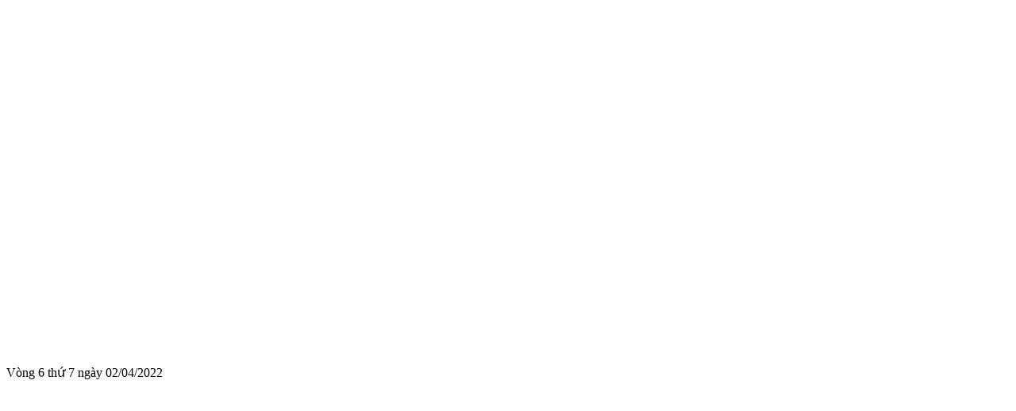

--- FILE ---
content_type: text/html; charset=UTF-8
request_url: http://duachovietnam.net/video/index/load-video/video_id/5719
body_size: 266
content:
	<iframe width="790" height="444" src="https://www.youtube.com/embed/FcyYAk01phA" title="YouTube video player" frameborder="0" allow="accelerometer; autoplay; clipboard-write; encrypted-media; gyroscope; picture-in-picture" allowfullscreen></iframe>	<p style="margin: 8px 0;">Vòng 6 thứ 7 ngày 02/04/2022</p>